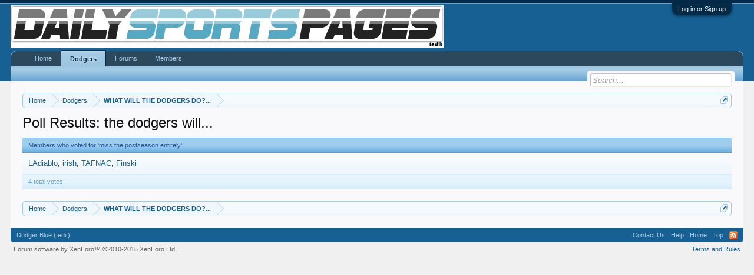

--- FILE ---
content_type: text/css; charset=utf-8
request_url: http://www.dailysportspages.com/index.php?misc/custom-node-icons
body_size: 181
content:
.node.node_10 .nodeIcon {
	background: transparent url(http://www.dailysportspages.com/data/node-icons/10_1.jpg?) no-repeat top left !important;
}
.node.node_13 .nodeIcon {
	background: transparent url(http://www.dailysportspages.com/data/node-icons/13_1.jpg?) no-repeat top left !important;
}
.node.node_35 .nodeIcon {
	background: transparent url(http://www.dailysportspages.com/data/node-icons/35_1.jpg?) no-repeat top left !important;
}
